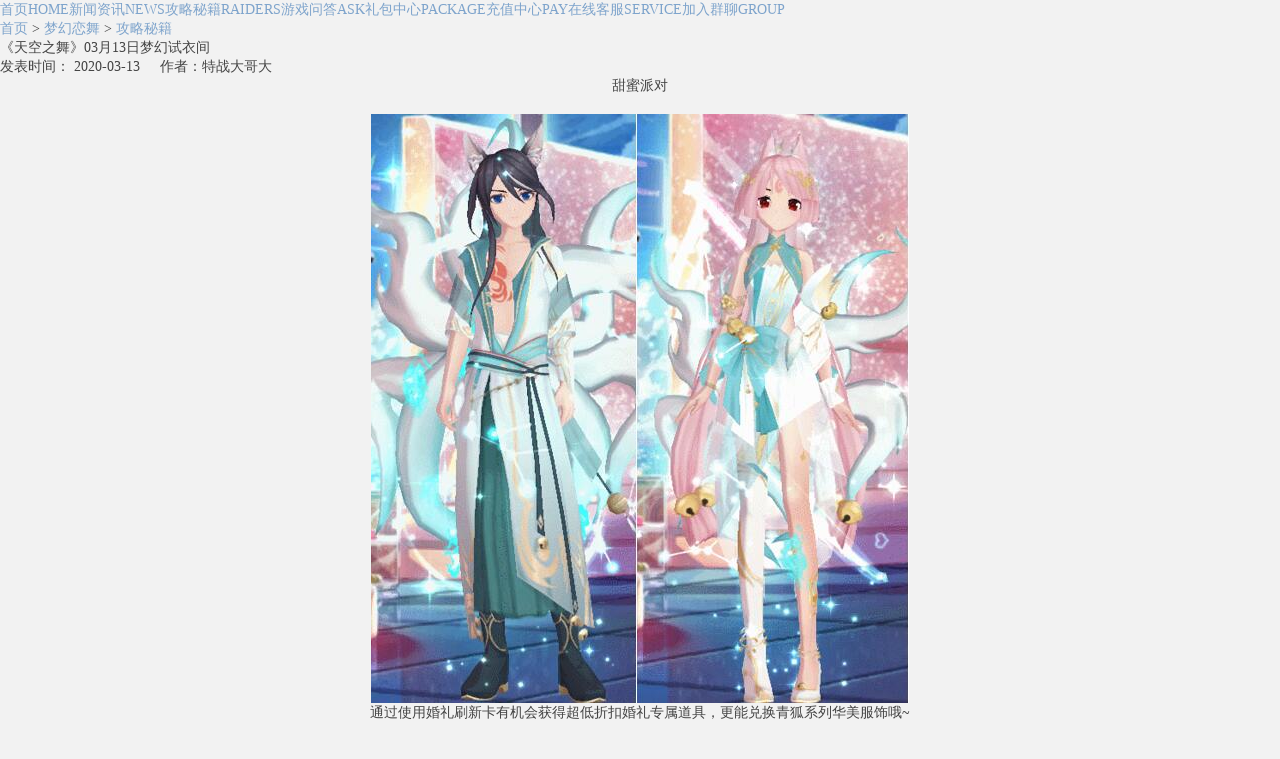

--- FILE ---
content_type: text/html
request_url: https://news.7k7k.com/content/20200313/932413.html
body_size: 3913
content:
<!doctype html>
<html>
<head>
<meta charset="utf-8">
<title>《天空之舞》03月13日梦幻试衣间_7k7k梦幻恋舞</title>
<meta name="description" content="" />
<meta name="keywords" content="试衣间 梦幻 天空" />
<meta property="og:type" content="image"/>
<meta property="og:image" content="//n.7k7kimg.cn/"/>
<link rel="stylesheet" type="text/css" href="//n.7k7kimg.cn/uploads/cdn/web_sq/css/base-d9013f0870.css">
<link rel="stylesheet" type="text/css" href="//www.7k7kjs.cn/zixun/etzx/pkt3d/v1/basic.css"/>
<script type="text/javascript" src="//www.7k7kjs.cn/js/lib/jquery/1.7.2/jquery-min.js"></script>
<script type="text/javascript" src="//www.7k7kjs.cn/zixun/etzx/pkt3d/v1/1024.js"></script>
<script type="text/javascript">document.domain = "7k7k.com";var htmltype='show';</script>
</head>

<body>
<div class="content_box_main">
<div class="content_box_left"></div>
<div class="content_box_right" >
   <div class="top1">
    <div class="top_nav">
    <a href="http://news.7k7k.com/mhlw2017/" target="_blank">首页<span>HOME</span></a><a href="http://news.7k7k.com/mhlw2017/news/" target="_blank">新闻资讯<span>NEWS</span></a><a href="http://news.7k7k.com/mhlw2017/gonglue/" target="_blank">攻略秘籍<span>RAIDERS</span></a><a href="http://news.7k7k.com/mhlw2017/ask/" target="_blank">游戏问答<span>ASK</span></a><a href="http://web.7k7k.com/code.php?gid=475" target="_blank">礼包中心<span>PACKAGE</span></a><a href="http://pay.web.7k7k.com/mhlw" target="_blank">充值中心<span>PAY</span></a><a href="http://web.7k7k.com/kf/" target="_blank">在线客服<span>SERVICE</span></a><a href="https://jq.qq.com/?_wv=1027&k=5JZC7VG" target="_blank">加入群聊<span>GROUP</span></a>
</div><!--梦幻恋舞2017 导航-->
    </div>
    <div class="content">
     <div class="location"><a href="//g.7k7k.com/" target="_blank">首页</a> <span>></span> <a href="//news.7k7k.com/mhlw2017/" target="_blank">梦幻恋舞</a> <span>></span> <a href="javascript:void(0);">攻略秘籍</a></div>
     <div class="con_l">
     <div class="box01">
     <div class="article">
       <p class="art_tit">《天空之舞》03月13日梦幻试衣间</p>
       <p class="art_sm">发表时间： 2020-03-13  &nbsp;&nbsp;&nbsp;    作者：特战大哥大</p>
          <p align="center"><strong>甜蜜派对</strong></p>
<p align="center">&nbsp;</p>
<p style="text-align: center;"><img src="//n.7k7kimg.cn/2020/0313/1584091220521.jpg" border="0" /></p>
<p align="center"><strong>通过使用婚礼刷新卡有机会获得超低折扣婚礼专属道具，更能兑换青狐系列华美服饰哦~</strong></p>
<p align="center">&nbsp;</p>
<p align="center"><strong>&nbsp;</strong></p>
<p align="center"><strong>爱的祝福礼</strong></p>
<p style="text-align: center;"><img src="//n.7k7kimg.cn/2020/0313/1584091237932.jpg" border="0" /></p>
<p align="center">&nbsp;</p>
<p align="center"><strong>浪漫情人节，快给心爱的TA</strong><strong>送上专属的礼物把，活动时间内赠送礼物获得豪气值即可免费领取丰厚奖励哦，快叫上小伙伴一起来参与吧</strong></p>
<p align="center">&nbsp;</p>
<p align="center"><strong>累计消费</strong></p>
<p align="center">&nbsp;</p>
<p style="text-align: center;"><img src="//n.7k7kimg.cn/2020/0313/1584091251359.jpg" border="0" /></p>
<p align="center"><strong>浪漫三月消费大返利啦，活动时间内，累计消费达到指定金额，即可领取永久华服哦（仅统计蓝钻消费哦）</strong></p>      <div class="tjlj">
            <div class="tit02"><div class="tit02_l"><span></span>相关推荐</div></div>
            <ul class="ul04 f_l">
                                              <li><a href="http://news.7k7k.com/content/20200313/932413.html" title="《天空之舞》03月13日梦幻试衣间" target="_blank">《天空之舞》03月13日梦幻试衣间</a><span class="time1">03.13</span></li>
                                                        <li><a href="http://news.7k7k.com/content/20200313/932412.html" title="《天空之舞》03月13日活动更新详情" target="_blank">《天空之舞》03月13日活动更新详情</a><span class="time1">03.13</span></li>
                        </ul><ul class="ul04 f_r">                                <li><a href="http://news.7k7k.com/content/20200312/932409.html" title="《天空之舞》03月13日版本更新公告" target="_blank">《天空之舞》03月13日版本更新公告</a><span class="time1">03.12</span></li>
                                                        <li><a href="http://news.7k7k.com/content/20200305/932350.html" title="《天空之舞》03月06日版本更新公告" target="_blank">《天空之舞》03月06日版本更新公告</a><span class="time1">03.05</span></li>
                                    </ul>
            </div>
          <p class="qtwz"><span class="f_l"><b>上一篇 :</b><a href="http://news.7k7k.com/content/20200313/932412.html" target="_blank">《天空之舞》03月13日活动更新详情</a></span><span class="f_r"><b>下一篇 :</b>没有了</span></p>
      
       </div>
       </div>

<div class="box01">
  <div class="tit01"><div class="tit01_l"><span></span>游戏评论</div></div>
  <div class="plbox  lazyload-part">
      <iframe name="comment" id="comment" frameborder="0" height="auto" marginwidth="0" marginheight="0" width='100%' scrolling="no" lz_src="//cy.pl.7k7k.com/channel.html?category=1388375242&id=932413&type=7&up=1&title=《天空之舞》03月13日梦幻试衣间"></iframe>
  </div>
</div>
    </div>
    <div class="con_r">
      <div class="rightbox1" style="height:440px;">
      <div class="tit01"><div class="tit01_l"><span></span>最多人玩</div></div>
    <div class="rightbox1_con">
    <ul class="ul02">
	      <li><a href="http://g.7k7k.com/tosqgw.php?gameid=283" target="_blank"><img src="//n.7k7kimg.cn/uploads/gameimg/202404/6c541.jpg" alt="" class="phimg"></a><div class="ph_txt"><p class="ph_tit"><a href="http://g.7k7k.com/tosqgw.php?gameid=283" target="_blank">炮炮战争</a></p><p><span>35917</span>人在玩</p><a href="http://g.7k7k.com/tosqgw.php?gameid=283" target="_blank" class="but01">开始</a></div></li>
	        <li><a href="http://g.7k7k.com/tosqgw.php?gameid=285" target="_blank"><img src="//n.7k7kimg.cn/uploads/gameimg/201703/104e7.jpg" alt="" class="phimg"></a><div class="ph_txt"><p class="ph_tit"><a href="http://g.7k7k.com/tosqgw.php?gameid=285" target="_blank">皮卡堂</a></p><p><span>29253</span>人在玩</p><a href="http://g.7k7k.com/tosqgw.php?gameid=285" target="_blank" class="but01">开始</a></div></li>
	        <li><a href="http://g.7k7k.com/tosqgw.php?gameid=569" target="_blank"><img src="//n.7k7kimg.cn/uploads/gameimg/201704/0c7c9.jpg" alt="" class="phimg"></a><div class="ph_txt"><p class="ph_tit"><a href="http://g.7k7k.com/tosqgw.php?gameid=569" target="_blank">迷你世界</a></p><p><span>14464</span>人在玩</p><a href="http://g.7k7k.com/tosqgw.php?gameid=569" target="_blank" class="but01">开始</a></div></li>
	        <li><a href="http://g.7k7k.com/tosqgw.php?gameid=273" target="_blank"><img src="//n.7k7kimg.cn/uploads/gameimg/201703/1eab5.jpg" alt="" class="phimg"></a><div class="ph_txt"><p class="ph_tit"><a href="http://g.7k7k.com/tosqgw.php?gameid=273" target="_blank">全民坦克大战</a></p><p><span>13108</span>人在玩</p><a href="http://g.7k7k.com/tosqgw.php?gameid=273" target="_blank" class="but01">开始</a></div></li>
	        <li><a href="http://g.7k7k.com/tosqgw.php?gameid=470" target="_blank"><img src="//n.7k7kimg.cn/uploads/gameimg/201707/4e257.gif" alt="" class="phimg"></a><div class="ph_txt"><p class="ph_tit"><a href="http://g.7k7k.com/tosqgw.php?gameid=470" target="_blank">完美漂移</a></p><p><span>13064</span>人在玩</p><a href="http://g.7k7k.com/tosqgw.php?gameid=470" target="_blank" class="but01">开始</a></div></li>
	        <li><a href="http://g.7k7k.com/tosqgw.php?gameid=430" target="_blank"><img src="//n.7k7kimg.cn/uploads/gameimg/201703/ec43a.jpg" alt="" class="phimg"></a><div class="ph_txt"><p class="ph_tit"><a href="http://g.7k7k.com/tosqgw.php?gameid=430" target="_blank">特战英雄</a></p><p><span>11550</span>人在玩</p><a href="http://g.7k7k.com/tosqgw.php?gameid=430" target="_blank" class="but01">开始</a></div></li>
	      </ul>
    </div><!--【资讯频道】 最多人玩-->
    </div>
    <div class="rightbox1" style="height:395px;">
      <div class="tit01"><div class="tit01_l"><span></span>游戏问答</div></div>
<div class="rightbox1_con">
<ul class="ul01">
      <li><a title="天空之舞黄金探险队怎么获得" href="http://news.7k7k.com/content/20180709/923145.html" target="_blank"></a></li>
        <li><a title="天空之舞潘帕斯雄鹰怎么获得" href="http://news.7k7k.com/content/20180709/923142.html" target="_blank"></a></li>
        <li><a title="天空之舞魔法假日礼盒怎么获得" href="http://news.7k7k.com/content/20180705/922951.html" target="_blank"></a></li>
        <li><a title="天空之舞梦恋之蝶怎么获得" href="http://news.7k7k.com/content/20180703/922807.html" target="_blank"></a></li>
        <li><a title="天空之舞苍恋丛花获得方法" href="http://news.7k7k.com/content/20180703/922805.html" target="_blank"></a></li>
        <li><a title="天空之舞凡尘清心怎么获得" href="http://news.7k7k.com/content/20180703/922804.html" target="_blank"></a></li>
        <li><a title="天空之舞心跳回忆怎么获得" href="http://news.7k7k.com/content/20180626/922446.html" target="_blank"></a></li>
        <li><a title="天空之舞迦霖黛衣怎么获得" href="http://news.7k7k.com/content/20180625/922404.html" target="_blank"></a></li>
        <li><a title="天空之舞粉色花蕊鞋怎么获得" href="http://news.7k7k.com/content/20180625/922403.html" target="_blank"></a></li>
        <li><a title="天空之舞粉色花蕊裙怎么获得" href="http://news.7k7k.com/content/20180625/922402.html" target="_blank"></a></li>
    </ul>
</div>
    </div>
    </div>
   </div>

<!--页尾-->
<div class="foot" id="foot">
    <p><a target="_blank" href="http://www.7k7k.com/">小游戏</a> | <a target="_blank" href="http://web.7k7k.com/">网页游戏</a> | <a target="_blank" href="http://shouji.7k7k.com/">手机游戏</a> | <a target="_blank" href="http://g.7k7k.com/">休闲竞技</a> | <a target="_blank" href="http://web.7k7k.com/kf/">客服中心</a> | <a target="_blank" href="http://web.7k7k.com/jiazhang/">家长监护工程</a> | Copyright © 7k7k游戏</p>
    <p>ICP证京B2-20214450号 <a rel="nofollow" target="_blank" href="http://beian.miit.gov.cn/">京ICP备2021024993号-2</a> <a rel="nofollow" href="http://sq.ccm.gov.cn/ccnt/sczr/service/business/emark/toDetail/7D780FC3F7B6EA77E053010A14ACD91E" class="wen">京网文[2018]11363-1047号</a> 京公网安备11010802021337</p>
    <p>版权声明：本文系7K7K独家稿件，版权为7K7K所有。欢迎转载，请务必注明出处（7K7K）及作者，否则必将追究法律责任</p>
    <p>7k7k小游戏温馨提示：适度游戏娱乐，沉迷游戏伤身，合理安排时间，享受快乐生活……</p>
</div>
</div>
</div>
<script src="//n.7k7kimg.cn/uploads/cdn/api/js/hwSlider.min.js" type="text/javascript" charset="utf-8"></script>
<script type="text/javascript" src="//n.7k7kimg.cn/uploads/cdn/api/loginPlus/js/logFn_dm.min210906.js?v0.2.91729594797"></script>
<script src="//n.7k7kimg.cn/uploads/cdn/web_sq/js/sitebar-d2ce648fc7.js" type="text/javascript" charset="utf-8"></script>
<script type="text/javascript" src="//www.7k7kjs.cn/zixun/public/shequ/conf.js"></script>
<script type="text/javascript" src="//www.7k7kjs.cn/zixun/etzx/pkt3d/v1/foot.js"></script>
<script type="text/javascript" src="//www.7k7kjs.cn/zixun/etzx/tzyx/news/collection.js"></script>
<script type="text/javascript" src="//www.7k7kjs.cn/js/news/public/lazy-data-min.js"></script>
<script type="text/javascript">$(".lazyload-part").lazyload({threshold: 100});</script>
<div style="display: none;">
<script type="text/javascript">var cnzz_protocol = (("https:" == document.location.protocol) ? " https://" : " http://");document.write(unescape("%3Cspan id='cnzz_stat_icon_1264350744'%3E%3C/span%3E%3Cscript src='" + cnzz_protocol + "w.cnzz.com/c.php%3Fid%3D1264350744' type='text/javascript'%3E%3C/script%3E"));</script>
</div>
<!--<div rel="tongji-main" style="display:none;"><script type="text/javascript">(function(){var cnzz_s_tag = document.createElement('script');cnzz_s_tag.type = 'text/javascript'; cnzz_s_tag.async = true;cnzz_s_tag.charset = 'utf-8';cnzz_s_tag.src = ('https:' == document.location.protocol ? 'https://' : 'http://') + 'w.cnzz.com/c.php?id=30008588&async=1';var root_s = document.getElementsByTagName('script')[0];root_s.parentNode.insertBefore(cnzz_s_tag, root_s);})();</script></div>-->
<div rel="tongji-main" style="display:none;"><script>var _hmt = _hmt || [];(function() {var hm = document.createElement("script");hm.src = "https://hm.baidu.com/hm.js?4f1beaf39805550dd06b5cac412cd19b";var s = document.getElementsByTagName("script")[0];s.parentNode.insertBefore(hm, s);})();</script></div>
<!--<div rel="tongji" style="display:none;"><script type="text/javascript">(function(){var cnzz_s_tag = document.createElement('script');cnzz_s_tag.type = 'text/javascript'; cnzz_s_tag.async = true;cnzz_s_tag.charset = 'utf-8';cnzz_s_tag.src = ('https:' == document.location.protocol ? 'https://' : 'http://') + 'w.cnzz.com/c.php?id=30041418&async=1';var root_s = document.getElementsByTagName('script')[0];root_s.parentNode.insertBefore(cnzz_s_tag, root_s);})();</script></div>-->
<!--通用-统计-->
</body>
</html>

--- FILE ---
content_type: text/css
request_url: https://n.7k7kimg.cn/uploads/cdn/web_sq/css/base-d9013f0870.css
body_size: 7258
content:
body{background:#f2f2f2}.p_allgame{background:#f2f2f2}.navgation{padding-left:20px;height:52px;line-height:52px;font-size:14px;color:#999}.navgation a{display:block;float:left;height:52px;line-height:52px;font-size:14px;color:#999}.navgation span{display:block;float:left;width:15px;height:52px;background:url(../img/i_arrow.png) no-repeat center center}.p_allgame .Cp_container{background:#f2f2f2}.p_allgame .Cp_container .allgame{margin-left:20px;background:#fff}.p_allgame .Cp_container .ct_tit{width:1110px;height:110px;line-height:50px;margin-left:20px;padding-top:20px}.p_allgame .Cp_container .ct_tit td{font-size:18px;color:#333}.p_allgame .Cp_container .allgame .ag_list{width:1120px;margin-left:20px;margin-bottom:20px}.p_allgame .Cp_container .allgame .ag_list li{width:224px}.p_allgame .Cp_container .allgame .ct_tit ul{display:block;float:left;margin-left:0}.p_allgame .footer{background:#fff;width:100%;padding:40px 0;margin-top:40px}.pages{width:510px;height:36px;padding:50px 0 50px 335px}.pageDown,.pageUp,.pageend,.pages li,.pagestart{display:block;float:left;font-size:18px;color:#999;width:auto;height:36px;line-height:36px;padding:0 15px;border:1px solid #e2e2e2;margin-right:10px;cursor:pointer}.pages div{display:block;float:left;font-size:18px;color:#999;width:auto;height:36px;line-height:36px;padding:0 15px;margin-right:10px;cursor:pointer}.pages li.on{display:block;float:left;font-size:18px;color:#fff;width:auto;height:36px;line-height:36px;padding:0 15px;background:#f36708;border:1px solid #e2e2e2}.pages li:hover{display:block;float:left;font-size:18px;color:#f36708;width:auto;height:36px;line-height:36px;padding:0 15px;border:1px solid #f36708}.pages li.on:hover{color:#999}.p_bigareas{min-width:1142px}.p_bigareas .pb_top{height:880px;background:url(../img/ban_bg.jpg) no-repeat right top #0b1225;padding:20px 10px 0 20px}.p_bigareas .pb_top .pt_window{width:100%;height:650px;background:#8b8b8b;overflow:hidden}.p_bigareas .pb_top .pt_img{width:100%;height:100px;overflow:hidden;padding:10px 0;display:none}.p_bigareas .pb_top .pt_img li{float:left;width:220px;height:100px}.p_bigareas .pb_top .pt_img li+li{margin-left:10px}.p_bigareas .pb_top .pt_nav{width:100%;height:78px;background:#262a34;border-bottom:4px solid #f36708;overflow:hidden;margin-top:10px}.p_bigareas .pb_top .pt_nav ul{padding:0 20px}.p_bigareas .pb_top .pt_nav li{display:block;float:left;padding:20px 20px 20px 29px}.p_bigareas .pb_top .pt_nav li em,.p_bigareas .pb_top .pt_nav li i{display:block;text-align:center}.p_bigareas .pb_top .pt_nav li em{font-size:18px;color:#fff}.p_bigareas .pb_top .pt_nav li a:hover em{font-size:18px;color:#f36708}.p_bigareas .pb_top .pt_nav li i{font-style:normal;font-size:12px;color:#7b7b7b}.p_bigareas .pb_top .pt_nav li a:hover i{font-size:12px;color:#ababab}.p_bigareas .pb_mid{height:890px;padding:10px 10px 10px 20px;background:#f2f2f2}.p_bigareas .pb_mid .pm_l{float:left;width:450px}.p_bigareas .pb_mid .pm_m{float:left;width:450px;margin-left:10px}.p_bigareas .pb_mid .pm_r{float:right;width:220px}.p_bigareas .pb_mid .pm_b_pic{height:140px;padding:10px 0}.p_bigareas .pb_mid .pm_b_pic a{display:block;width:220px;height:140px}.p_bigareas .pb_mid .pm_b_pic .pp_l{float:left}.p_bigareas .pb_mid .pm_b_pic .pp_r{float:right}.p_bigareas .pb_mid .mod_tit{display:block;height:20px;line-height:100%;font-size:18px;color:#333;font-weight:500;padding:15px 20px;text-indent:1em;background:url(../img/i_line.jpg) no-repeat 20px center}.p_bigareas .pb_mid .bg_white{background:#fff}.p_bigareas .pb_mid .pm_fbgl ul{display:block;padding:0 20px 10px 20px}.p_bigareas .pb_mid .pm_fbgl li{display:block;font-size:14px;height:34px;line-height:34px;overflow:hidden}.p_bigareas .pb_mid .pm_fbgl li.li_top{display:block;font-size:14px;height:90px;padding-bottom:15px;border-bottom:1px solid #e8e8e8;margin-bottom:2px}.p_bigareas .pb_mid .pm_fbgl .li_top .lt_pic{display:block;float:left}.p_bigareas .pb_mid .pm_fbgl .li_top .lt_info{display:block;float:left;width:235px;margin-left:15px}.p_bigareas .pb_mid .pm_fbgl .li_top_news .lt_info{display:block;width:100%;margin-left:0}.p_bigareas .pb_mid .pm_fbgl .li_top_news .lt_info a{text-align:center}.p_bigareas .pb_mid .pm_fbgl .li_top .lt_info a{display:block;font-size:16px;color:#f36708;line-height:100%;padding-bottom:8px}.p_bigareas .pb_mid .pm_fbgl .li_top .lt_info p{display:block;font-size:14px;color:#999;line-height:22px;text-align:justify}.p_bigareas .pb_mid .pm_fbgl li .nl_tim,.p_bigareas .pb_mid .pm_fbgl li .nl_tit{display:block}.p_bigareas .pb_mid .pm_fbgl li .nl_tit{float:left;font-size:14px;color:#666;line-height:35px}.p_bigareas .pb_mid .pm_fbgl li .nl_tit:hover{float:left;font-size:14px;color:#f36708;line-height:35px}.p_bigareas .pb_mid .pm_fbgl li .nl_tim{float:right;font-size:14px;color:#b9b9b9;line-height:35px}.p_bigareas .pb_mid .rank{width:200px;height:420px;overflow:hidden;padding:15px 10px 5px 10px;background:#fff;margin-bottom:10px}.p_bigareas .pb_mid .rank h3{display:block;width:190px;height:30px;line-height:100%;font-size:18px;color:#333;font-weight:500;text-indent:1em;margin:0 auto;background:url(../img/i_line.jpg) no-repeat left 2px}.p_bigareas .pb_mid .rank ul{display:block}.p_bigareas .pb_mid .rank li{width:190px;height:50px;margin:10px auto}.p_bigareas .pb_mid .rank li+li{margin:15px auto 10px auto}.p_bigareas .pb_mid .rank li img{display:block;width:50px;height:50px;float:left}.p_bigareas .pb_mid .rank li .rank_info{display:block;width:85px;height:50px;float:left;margin-left:10px}.p_bigareas .pb_mid .rank li .rank_info p{display:block;font-size:14px;line-height:25px;color:#333}.p_bigareas .pb_mid .rank li a:hover p{color:#f36708}.p_bigareas .pb_mid .rank li .rank_info span{display:block;font-size:12px;line-height:25px;color:#bcbcbc}.p_bigareas .pb_mid .rank li .rank_info span i{font-style:normal;color:#f36708}.p_bigareas .pb_mid .rank li .btn{display:block;width:43px;height:20px;font-size:14px;line-height:20px;color:#fff;text-align:center;margin-top:15px;background:url(../img/i_start.png) no-repeat;float:right}.p_bigareas .pb_mid .rank li .btn:hover{opacity:.8}.p_bigareas .pb_mid .pm_ad a{display:block}.p_bigareas .pb_mid .pm_ad .pa_mart10{margin-top:10px}.pb_vid{padding:0 0 10px 20px;background:#f2f2f2}.pb_vid .bg_white{background:#fff}.pb_vid .mod_tit{display:block;height:20px;line-height:100%;font-size:18px;color:#333;font-weight:500;padding:15px 20px;text-indent:1em;background:url(../img/i_line.jpg) no-repeat 20px center}.pb_vid ul{display:block;padding:0 0 10px 10px}.pb_vid ul li{float:left;display:block;width:210px;height:180px;margin-left:14px;padding-bottom:10px}.pb_vid li .pv_pic{position:relative;display:block;width:210px;height:120px}.pb_vid li .pv_pic span{position:absolute;left:0;bottom:0;display:block;width:200px;height:24px;padding-right:10px;font-size:12px;text-align:right;line-height:24px;color:#c6c6c6;background:url(../img/rep_png.png) repeat}.pb_vid li p{font-size:14px;color:#666;line-height:24px;text-align:justify;padding-top:5px}.pb_gone ul li{height:155px}.pb_gone ul li .pg_pic{display:block;border:3px solid #e6e6e6}.pb_gone ul li p{font-size:14px;color:#666;line-height:35px;text-align:center;padding-top:0}.pb_gone .pg_tabs{float:right;width:700px;height:20px}.pb_gone .pg_tabs a{display:block;float:right;padding-left:30px;font-size:14px;line-height:20px;color:#333}.pb_gone .pg_tabs a.cur,.pb_gone .pg_tabs a:hover{display:block;padding-left:30px;font-size:14px;line-height:20px;color:#f36708}.p_cwgz .Cp_container{background:0 0}.p_cwgz .Cp_container .cwgz{padding-left:20px}.p_cwgz .Cp_container .cwgz .t_ban{display:block;padding-top:20px}.p_cwgz .cwgz .cf_tit{width:100%;height:24px;line-height:24px;font-size:18px;color:#333;text-indent:1em;padding:20px 0 15px 0;background:url(../img/i_line.jpg) no-repeat left 23px}.p_cwgz .cwgz .cw_f1 .cf_con li{display:block;width:220px;height:115px;float:left}.p_cwgz .cwgz .cw_f1 .cf_con li+li{margin-left:10px}.p_cwgz .cwgz .cw_f1 .cf_con li p{font-size:18px;color:#333;padding-top:80px;line-height:100%;text-align:center}.cjtq_1{background:url(../images/gzhy/fn_1.jpg) no-repeat center 15px #fff}.cjtq_2{background:url(../images/gzhy/fn_2.jpg) no-repeat center 15px #fff}.cjtq_3{background:url(../images/gzhy/fn_3.jpg) no-repeat center 15px #fff}.cjtq_4{background:url(../images/gzhy/fn_4.jpg) no-repeat center 15px #fff}.cjtq_5{background:url(../images/gzhy/fn_5.jpg) no-repeat center 15px #fff}.p_cwgz .cwgz .cw_f2 li{display:block;width:220px;height:226px;float:left;background:#fff}.p_cwgz .cwgz .cw_f2 li+li{margin-left:10px}.p_cwgz .cwgz .cw_f2 .cf2_img{position:relative}.p_cwgz .cwgz .cw_f2 .cf2_img p{position:absolute;left:0;bottom:0;width:98px;height:29px;line-height:29px;font-size:12px;color:#333;padding-left:5px;background:url(../images/gzhy/i_yellow.png) no-repeat}.p_cwgz .cwgz .cw_f2 .cf2_img p span{line-height:29px;font-size:18px;color:#333}.p_cwgz .cwgz .cw_f2 .cf2_info{padding:10px;height:46px}.p_cwgz .cwgz .cw_f2 .cf2_info p{font-size:18px;color:#333;padding-top:3px;padding-bottom:10px;line-height:100%;float:left}.p_cwgz .cwgz .cw_f2 .cf2_info a{display:block;width:72px;height:24px;font-size:14px;color:#fff;line-height:24px;float:right;text-align:center;background:#f36708;border-radius:2px}.p_cwgz .cwgz .cw_f2 .cf2_info a:hover{display:block;width:72px;height:24px;font-size:14px;color:#fff;line-height:24px;float:right;text-align:center;background:#e44c09;border-radius:2px}.p_cwgz .cwgz .cw_f2 .cf2_info span{display:block;width:100%;font-size:14px;color:#999;line-height:100%;float:left}.p_cwgz .cwgz .cw_f3 li{display:block;width:220px;height:288px;float:left;background:#fff}.p_cwgz .cwgz .cw_f3 li+li{margin-left:10px}.p_cwgz .cwgz .cw_f3 .cf3_img{position:relative}.p_cwgz .cwgz .cw_f3 .cf3_img p{position:absolute;left:0;bottom:0;width:98px;height:29px;line-height:29px;font-size:12px;color:#fff;padding-left:10px;background:url(../images/gzhy/i_red.png) no-repeat}.p_cwgz .cwgz .cw_f3 .cf3_img p span{line-height:29px;font-size:18px;color:#fff}.p_cwgz .cwgz .cw_f3 .cf3_info{padding:10px;height:108px}.p_cwgz .cwgz .cw_f3 .cf3_info p{font-size:18px;color:#333;padding-top:3px;padding-bottom:10px;line-height:100%;float:left}.p_cwgz .cwgz .cw_f3 .cf3_info a{display:block;width:72px;height:24px;font-size:14px;color:#fff;line-height:24px;float:right;text-align:center;background:#f36708;border-radius:2px}.p_cwgz .cwgz .cw_f3 .cf3_info a:hover{display:block;width:72px;height:24px;font-size:14px;color:#fff;line-height:24px;float:right;text-align:center;background:#e44c09;border-radius:2px}.p_cwgz .cwgz .cw_f3 .cf3_info span{display:block;width:100%;height:54px;font-size:14px;color:#999;line-height:18px;float:left}.p_cwgz .cwgz .cw_f3 .cf3_info .b_info p{font-size:14px;color:#333}.p_cwgz .cwgz .cw_f3 .cf3_info .b_info p em{font-size:14px;color:#f36708;font-weight:500}.p_cwgz .cwgz .cw_f4{padding-bottom:40px}.p_cwgz .cwgz .cw_f4 .cj_pan{float:left}.p_cwgz .cwgz .cw_f4 .cj_list{float:left;margin-left:10px;overflow:hidden}.p_cwgz .cwgz .cw_f4 .cj_list ul{display:block;padding:15px 24px;background:#fff;border:1px solid #e3e3e3}.p_cwgz .cwgz .cw_f4 .cj_list li{font-size:14px;color:#333;line-height:36px}.p_cwgz .t_ban .tb_l{width:910px;height:310px;float:left}.p_cwgz .t_ban .tb_r{width:220px;height:310px;float:left;margin-left:10px;background:#fff}.p_cwgz .t_ban .tb_r .fn_log,.p_cwgz .t_ban .tb_r .fn_ser{padding:15px}.p_cwgz .t_ban .lp_tit{width:100%;height:24px;line-height:24px;font-size:18px;color:#333;text-indent:1em;padding:0 0 15px 0;background:url(../img/i_line.jpg) no-repeat left 3px}.p_cwgz .t_ban .logPad .log_in{width:100%;height:35px;_zoom:1;background:0 0;border:1px solid #e3e3e3;border-radius:3px;margin-bottom:10px}.p_cwgz .t_ban .logPad .log_in span{display:block;width:35px;height:35px;float:left}.p_cwgz .t_ban .logPad .name span{display:block;width:35px;height:35px;_zoom:1;background:url(../img/name.png?v=2016119105120) no-repeat center center}.p_cwgz .t_ban .logPad .pass span{display:block;width:35px;height:35px;_zoom:1;background:url(../img/pass.png?v=2016119105120) no-repeat center center}.p_cwgz .t_ban .logPad .log_in span{display:block;width:35px;height:35px}.p_cwgz .t_ban .logPad .log_in input{width:145px;height:25px;margin-top:5px;line-height:25px;font-size:14px;color:#666;border:none;outline:0;background:0 0}.p_cwgz .t_ban .logPad .rem{width:100%;height:20px;text-align:left}.p_cwgz .t_ban .logPad .rem input{width:18px;height:18px;margin:1px 8px 1px 1px;float:left}.p_cwgz .t_ban .logPad .rem span{font-size:14px;color:#999;float:left;line-height:20px}.p_cwgz .t_ban .logPad .rem a{font-size:14px;color:#999;float:right;line-height:20px}.p_cwgz .t_ban .logPad .log_btns{padding-top:10px}.p_cwgz .t_ban .logPad .log_btns a{display:block;width:100%;height:30px;line-height:30px;text-align:center;font-size:16px;color:#666;background:0 0;border:1px solid #e3e3e3;border-radius:3px;margin-bottom:10px}.p_cwgz .t_ban .logPad .log_btns a:hover{color:#5b8efb}.p_cwgz .t_ban .logPad .log_btns .btn_log:hover{color:#f0f0f0}.p_cwgz .t_ban .logPad .log_btns .btn_log{_zoom:1;background:#f36708;color:#fff}.p_cwgz .t_ban .fn_ser .sp_info{margin-top:15px;padding-top:10px;border-top:1px solid #e3e3e3}.p_cwgz .t_ban .fn_ser .sp_info .si_str{font-size:12px;color:#666;line-height:200%}.p_cwgz .t_ban .fn_ser .sp_info .si_str span{font-size:12px;color:#f36708}.p_cwgz .t_ban .fn_ser .sp_info .si_str a{font-size:12px;color:#999}.p_cwgz .t_ban .fn_ser .sp_info .sp_status{font-size:14px;color:#666;padding-top:10px;font-weight:700}.p_cwgz .t_ban .fn_ser .sp_info .si_see{font-size:14px;color:#f36708;padding-top:10px;font-weight:700}.p_cwgz .t_ban .fn_ser .sp_info .si_qq{font-size:14px;color:#666;line-height:200%}.p_cwgz .t_ban .fn_ser .sp_info .kt_btn{display:block;height:45px;font-size:18px;color:#fff;line-height:45px;text-align:center;background:#f36708;border-radius:4px;margin-top:10px}.p_cwgz .t_ban .fn_ser .novip .sta_vip{font-size:14px;color:#666;padding-bottom:10px;font-weight:700}.p_cwgz .t_ban .fn_ser .novip .sta_days{font-size:14px;color:#666;padding-bottom:10px}.p_cwgz .t_ban .fn_ser td a{font-size:14px;color:#f36708}.p_cwgz .cwgz .cf_tit .randShow{display:block;float:right;text-align:right;font-size:14px;font-weight:500;color:#333;padding-right:20px;line-height:100%;padding-top:10px;background:url(../img/i_arrow.png) no-repeat 62px 14px;*margin-top:-20px;_margin-top:-20px}#cwgz_vtype .v_gzhy{float:right;display:block;width:20px;height:22px;line-height:22px;background:url(../img/vip_gzhy.png) no-repeat 50% 50%}#cwgz_vtype .v_year{float:right;display:block;width:20px;height:22px;line-height:22px;background:url(../img/vip_year.png) no-repeat 50% 50%}#cwgz_vtype .v_gzhy.noservice{float:right;display:block;width:20px;height:22px;line-height:22px;background:url(../img/vip_gzhy0.png) no-repeat 50% 50%}#cwgz_vtype .v_year.noservice{float:right;display:block;width:20px;height:22px;line-height:22px;background:url(../img/vip_year0.png) no-repeat 50% 50%}#cwgz_vtype i.noservice{-webkit-filter:grayscale(100%);-moz-filter:grayscale(100%);-ms-filter:grayscale(100%);-o-filter:grayscale(100%);filter:grayscale(100%);filter:gray}.noservice{-webkit-filter:grayscale(100%);-moz-filter:grayscale(100%);-ms-filter:grayscale(100%);-o-filter:grayscale(100%);filter:grayscale(100%);filter:gray}#user_namer{display:block;width:64px;overflow:hidden;float:left;cursor:pointer}#cwgz_vtype i a{display:block;position:relative;width:100%;height:100%}.Cp_container .Cp_banner{height:494px;padding-top:20px;padding-left:20px;background:url(../img/ban_bg.jpg) no-repeat right top #0b1225}.Cp_sidebar_ctrl{position:absolute;width:20px;height:494px;left:180px;top:0;z-index:999}.Cp_sidebar_ctrl a{display:block;width:13px;height:110px;margin-top:330px;float:left;background:url(../img/box_bar_n.png) no-repeat left center}.Cp_sidebar_ctrl a.open{display:block;width:13px;height:110px;margin-top:330px;float:left;background:url(../img/box_bar.png) no-repeat left center}.Cp_container .Cp_banner .topic{width:910px;height:494px;overflow:hidden;float:left}.Cp_container .Cp_banner .topic .fla{width:910px;height:325px}.Cp_container .Cp_banner .topic .fla .flash{width:680px;height:325px;float:left}.Cp_container .Cp_banner .topic .fla .fla_pic{width:220px;height:325px;float:right;overflow:hidden}.Cp_container .Cp_banner .topic .fla_bot{width:910px;height:140px;margin-top:10px}.Cp_container .Cp_banner .topic .fla_bot li{width:220px;height:140px;float:left;overflow:hidden}.Cp_container .Cp_banner .topic .fla_bot li+li{margin-left:10px}.Cp_container .Cp_banner .rank{width:200px;height:455px;overflow:hidden;float:left;padding:15px 10px 5px 10px;margin-left:10px;background:#262a34}.Cp_container .Cp_banner .rank h3{display:block;width:190px;height:30px;line-height:100%;font-size:18px;color:#fff;font-weight:500;text-indent:1em;margin:0 auto;background:url(../img/i_line.jpg) no-repeat left 2px}.Cp_container .Cp_banner .rank ul{display:block}.Cp_container .Cp_banner .rank li{width:190px;height:50px;margin:10px auto}.Cp_container .Cp_banner .rank li+li{margin:20px auto 10px auto}.Cp_container .Cp_banner .rank li img{display:block;width:50px;height:50px;float:left}.Cp_container .Cp_banner .rank li .rank_info{display:block;width:85px;height:50px;float:left;margin-left:10px}.Cp_container .Cp_banner .rank li .rank_info p{display:block;font-size:14px;line-height:25px;color:#fff}.Cp_container .Cp_banner .rank li a:hover p{color:#f36708}.Cp_container .Cp_banner .rank li .rank_info span{display:block;font-size:12px;line-height:25px;color:#bcbcbc}.Cp_container .Cp_banner .rank li .rank_info span i{font-style:normal;color:#f36708}.Cp_container .Cp_banner .rank li .btn{display:block;width:43px;height:20px;font-size:14px;line-height:20px;color:#fff;text-align:center;margin-top:15px;background:url(../img/i_start.png) no-repeat;float:right}.Cp_container .Cp_banner .rank li .btn:hover{opacity:.8}.Cp_container .newgame{width:100%;height:410px;background:#f2f2f2}.Cp_container .ct_tit{width:1140px;height:50px;line-height:50px;margin-left:20px;padding-top:20px}.Cp_container .ct_tit h3{display:block;float:left;font-size:20px;font-weight:700;color:#333;text-indent:2em}.Cp_container .ct_tit a{display:block;float:right;text-align:right;font-size:14px;font-weight:500;color:#333;padding-right:10px;line-height:100%;padding-top:22px;background:url(../img/i_arrow.png) no-repeat right 25px}.Cp_container .newgame .ct_tit h3{background:url(../img/i_newgame.png) no-repeat left center}.Cp_container .allgame .ct_tit h3{background:url(../img/i_allgame.png) no-repeat left center}.Cp_container .game_tv .ct_tit h3{background:url(../img/i_tv.png) no-repeat left center}.Cp_container .newgame ul{display:block;width:1140px;min-width:912px;height:315px;margin-left:20px}.Cp_container .newgame ul li{display:block;width:220px;height:315px;float:left;overflow:hidden}.Cp_container .newgame ul li+li{display:block;width:220px;height:315px;margin-left:10px}.Cp_container .newgame li .ng_img{display:block;width:220px;height:280px;position:relative;overflow:hidden}.Cp_container .newgame li .ng_img .ng_tit{display:block;width:200px;height:36px;padding:0 10px;position:absolute;left:0;bottom:0;background:url(../img/rep_png.png) repeat}.Cp_container .newgame li .ng_img .ng_tit a{display:block;font-size:14px;color:#fff;line-height:36px;float:left}.Cp_container .newgame li .ng_img .ng_tit span{display:block;font-size:16px;color:#f36708;line-height:36px;float:right}.Cp_container .newgame li .ng_img .ng_link{display:block;width:220px;height:64px;position:absolute;left:0;bottom:-65px;background:url(../img/rep_png.png) repeat}.Cp_container .newgame li .ng_img .ng_link .nl_link{padding:15px 10px 10px 10px}.Cp_container .newgame li .ng_img .ng_link .nl_link a{display:block;width:99px;text-align:center;float:left;font-size:16px;color:#fff;line-height:100%}.Cp_container .newgame li .ng_img .ng_link .nl_link a:hover{color:#f36708}.Cp_container .newgame li .ng_img .ng_link .nl_link a+a{border-left:1px solid #666}.Cp_container .newgame li .ng_img .ng_link p{display:block;text-align:center;font-size:14px;color:#b7b7b7;line-height:200%;*line-height:100%;_line-height:100%}.Cp_container .newgame li .newgame_tit{display:block;width:100%;height:35px;line-height:35px;text-align:center;font-size:16px;color:#333}.Cp_container .newgame li .ng_img a:hover,.Cp_container .newgame li a:hover{color:#f36708}.Cp_container .allgame .ct_tit{border-bottom:1px solid #e3e3e3}.Cp_container .allgame .ct_tit ul{display:block;float:left;margin-left:300px}.Cp_container .allgame .ct_tit ul li{display:block;float:left;padding:10px 20px;line-height:100%;font-size:16px;color:#666;cursor:pointer;-webkit-user-select:none}.Cp_container .allgame .ct_tit ul li.cur{display:block;float:left;padding:10px 20px;line-height:100%;font-size:16px;color:#fff;background:#f36708;border-radius:3px}.Cp_container .allgame .ag_list{width:1140px;margin-left:20px;margin-bottom:20px}.Cp_container .allgame .ag_list li{display:block;width:228px;height:80px;float:left;margin:15px 0}.Cp_container .allgame .ag_list li img{display:block;float:left}.Cp_container .allgame .ag_list li .al_info{display:block;width:120px;padding:10px 0;margin-left:15px;float:left}.Cp_container .allgame .ag_list li .al_info p{display:block;line-height:30px;font-size:16px;color:#333}.Cp_container .allgame .ag_list li a:hover p{color:#f36708}.Cp_container .allgame .ag_list li .al_info span{display:block;line-height:30px;font-size:14px;color:#bcbcbc}.Cp_container .allgame .ag_list li .al_info span i{font-style:normal;color:#f36708}.game_tv{width:100%;height:510px;background:#f2f2f2}.game_tv ul{width:1150px;margin-left:10px}.game_tv ul li{display:block;width:220px;height:180px;margin-top:10px;margin-left:10px;float:left}.game_tv ul li a{display:block;width:100%;height:126px;position:relative}.game_tv ul li a .photo{position:absolute;right:0;bottom:0}.game_tv ul li .tv_info{width:200px;padding:5px 10px;height:45px;background:#fff}.game_tv ul li .tv_info p{float:left;font-size:14px;line-height:26px;color:#666;width:110px;height:26px;overflow:hidden;cursor:pointer}.game_tv ul li .tv_info .gname{display:block;float:right;width:85px;height:26px;text-align:right;overflow:hidden;font-size:14px;line-height:26px;color:#f60;cursor:pointer}.game_tv ul li .tv_info .rname{display:block;float:left;width:100%;height:14px;overflow:hidden;font-size:12px;line-height:14px;color:#c4c2c2;cursor:pointer}.game_tv ul li .tv_info .view{display:block;float:right;font-size:12px;line-height:14px;color:#c4c2c2;padding-left:18px;background:url(../img/i_view.png) no-repeat left center}.footer{background:#fff;width:1160px;padding:40px 0}.footer p{text-align:center;line-height:40px;font-size:14px;color:#999}.hwslider{width:100%;height:325px;min-width:280px;min-height:160px;position:relative;overflow:hidden}.hwslider ul{width:100%;height:100%;position:absolute;z-index:1}.hwslider ul li{display:none;position:absolute;left:0;top:0;width:100%;height:100%;overflow:hidden}.hwslider ul li.active{display:block}.hwslider ul li img{width:100%;max-width:100%;display:block}.dots{position:absolute;bottom:20px;left:200px;min-width:60px;height:14px;z-index:2;padding:5px 10px;background:url(../img/fla_bg.png) no-repeat right top}.dots span{float:left;width:14px;height:14px;background:url(../img/fla_nav.png) no-repeat right top;cursor:pointer}.dots span.active{background:url(../img/fla_nav.png) no-repeat left top}.dots span+span{margin-left:6px}.arr{display:none;position:absolute;top:140px;z-index:2;width:40px;height:40px;line-height:38px;text-align:center;font-size:36px;background:rgba(0,0,0,.3);color:#fff;text-decoration:none}.arr:hover{background:rgba(0,0,0,.7);text-decoration:none}.hwslider:hover .arr{display:block;text-decoration:none;color:#fff}.prev{left:20px}.next{right:20px}.zUIpanelScrollBar,.zUIpanelScrollBox{width:5px;top:4px;right:0;border-radius:3px}.zUIpanelScrollBox{background:#000;opacity:.1;filter:alpha(opacity=10)}.zUIpanelScrollBar{background:#fff;opacity:.8;filter:alpha(opacity=80)}.fla_bot li a:hover img,.fla_pic a:hover img{-webkit-transform:scale(1.02);-ms-transform:scale(1.02);transform:scale(1.02)}.fla_bot li .img{-webkit-transition:-webkit-transform .5s;transition:transform .5s;transform-origin:center center;position:relative;left:50%;top:50%;margin-left:-110px;margin-top:-70px}.fla_pic .img{-webkit-transition:-webkit-transform .5s;transition:transform .5s;transform-origin:center center;position:relative;left:50%;top:50%;margin-left:-110px;margin-top:-162.5px}.Cp_container .newgame li .ng_img .ng_link,.Cp_container .newgame li .ng_img .ng_tit{-webkit-transition:-webkit-transform .5s;transition:transform .5s;transform-origin:center center}.Cp_container .newgame li:hover .ng_img .ng_tit{transform:translateY(50px)}.Cp_container .newgame li:hover .ng_img .ng_link{transform:translateY(-64px)}.p_list .pb_mid{height:auto;padding:0 10px 10px 20px;background:#f2f2f2}.p_list .pb_top{height:auto;background:#f2f2f2;padding:20px 10px 0 20px}.p_list .pb_top .pt_navgation{font-size:14px;color:#999;height:20px;padding:10px 0}.p_list .pb_top .pt_navgation a{float:left;font-size:14px;color:#999}.p_list .pb_top .pt_navgation .sq_nav{padding-left:20px;background:url(../img/i_arrow.png) no-repeat 5px center}.p_list .pb_mid .pm_l{float:left;width:910px}.p_list .pb_mid .pb_vid{padding:0 0 10px 0}.p_list .pb_mid .pb_vid ul li{margin-left:10px}.p_list .pages{width:510px;height:36px;padding:45px 0 50px 210px}.p_list_news .pb_mid .pb_vid_list li{margin-left:10px}.p_list_news .pb_vid_list li{float:none;display:block;width:870px;height:110px;margin-left:14px;margin-bottom:20px;padding-bottom:0;border-bottom:1px solid #e3e3e3}.p_list_news .pb_vid_list li td+td{padding-left:15px}.p_list_news .pb_vid_list li td+td h3{float:left}.p_list_news .pb_vid_list li td+td span{float:right;font-size:14px;line-height:150%;color:#cfcfcf}.p_list_news .pb_vid_list li td+td p{font-size:14px;line-height:150%;color:#999}.p_list_news .pb_vid_list li td+td h3 a{font-size:16px;line-height:100%;color:#f36708;padding-bottom:5px}.p_list_news .pb_vid_list li td+td h3 a:hover{font-size:16px;line-height:100%;color:#f36700;padding-bottom:5px}#pages{height:47px;padding:30px 20px 30px 0}#pages ul li{float:left;width:auto;height:auto;display:block;margin-left:10px}#pages ul li a,#pages ul li span{display:block;padding:6px 10px;font-size:14px;color:#999;border:1px solid #e3e3e3;line-height:100%}#pages ul li a.now{color:#f36700;border:1px solid #f36700}#pages ul li a:hover{color:#f36700}#pages ul li span strong{color:#f36708;padding:0 5px}body{background:#f2f2f2}.p_mygame{background:#f2f2f2}.navgation{padding-left:20px;height:52px;line-height:52px;font-size:14px;color:#999}.navgation a{display:block;float:left;height:52px;line-height:52px;font-size:14px;color:#999}.p_mygame .arrow{display:block;float:left;width:15px;height:52px;background:url(../img/i_arrow.png) no-repeat center center}.p_mygame .Cp_container{background:#f2f2f2}.p_mygame .Cp_container .p_mygames{margin-left:20px;background:#fff}.p_mygames .mg_tit h3{padding:15px 20px 5px 20px;height:22px;line-height:22px;font-size:18px;color:#333;text-indent:1em;font-weight:500;background:url(../img/i_line.jpg) no-repeat 22px 18px}.p_mygames .mg_list{display:block;padding:20px}.p_mygames .mg_list li{display:block;height:80px;overflow:hidden;padding-bottom:20px;border-bottom:1px solid #e8e8e8;margin-bottom:20px}.p_mygames .mg_list li .imgs{position:relative;display:block;width:80px;height:80px;float:left}.p_mygames .mg_list li .mg_info{display:block;width:780px;height:80px;margin-left:15px;float:left}.p_mygames .mg_list li .mg_info p{font-size:14px;color:#baaeae}.p_mygames .mg_list li .mg_info .mi_tit{padding-bottom:10px}.p_mygames .mg_list li .mg_info .mi_tit span{color:#999;font-size:14px}.p_mygames .mg_list li .mg_info .mi_tit a{font-size:16px;color:#333}.p_mygames .mg_list li .mg_info .mi_btn a{font-size:16px;color:#f4742d}.p_mygames .mg_list li .mg_btns{display:block;width:218px;height:auto;float:right;padding-top:30px}.p_mygames .mg_list li .mg_btns a{display:block;width:92px;height:32px;font-size:16px;color:#333;line-height:32px;text-align:center;float:left;margin-left:15px;border:1px solid #e2e2e2;border-radius:3px}.p_mygames .mg_list li .mg_btns a:hover{color:#f36708}.p_mygame .footer{background:#fff;width:100%;padding:40px 0;margin-top:40px}.p_mygame .mg_list li .i_rec{display:block;position:absolute;top:0;left:0;width:27px;height:18px;background:url(../img/rec.png) no-repeat;z-index:10}.p_mygame .mg_list .tipss{padding-bottom:20px;border-bottom:1px solid #ccc;margin-bottom:20px;font-size:14px;color:#f36708}article,aside,blockquote,body,button,code,dd,details,div,dl,dt,fieldset,figcaption,figure,footer,form,h1,h2,h3,h4,h5,h6,header,hgroup,hr,input,legend,li,menu,nav,ol,p,pre,section,td,textarea,th,ul{margin:0;padding:0}body,input,textarea{font-size:14px;line-height:1.4;font-family:"Microsoft Yahei";color:#444}textarea{resize:none;outline:0}fieldset,img{border:0}table{border-collapse:collapse;border-spacing:0}input{vertical-align:middle;outline:0}embed,img,object{vertical-align:middle}h1,h2,h3,h4,h5,h6{font-size:14px}address,caption,cite,code,dfn,em,strong,th,var{font-style:normal;font-weight:400}abbr,fieldset,img{border:0}ol,ul{list-style-type:none}table{border-collapse:collapse;border-spacing:0}caption,th{text-align:left}a:focus,embed{outline:0}q:after,q:before{content:''}a{text-decoration:none;cursor:pointer;color:#7ea4cc;outline:0;hide-focus:expression(this.hideFocus = true)}.clear{content:".";display:block;clear:both;height:0;line-height:0;visibility:hidden}.blur{filter:url(blur.svg#blur);-webkit-filter:blur(3px);-moz-filter:blur(3px);-ms-filter:blur(3px);filter:blur(3px);filter:progid:DXImageTransform.Microsoft.Blur(PixelRadius=3, MakeShadow=false)}.mart10{margin-top:10px}.wrap{width:1350px;height:100%;min-height:800px;margin:0 auto;position:relative;overflow:hidden}.Cp_sidebar{width:180px;height:auto;min-height:800px;position:absolute;left:0;top:0;background:#4278c5;z-index:10}.Cp_container{height:auto;position:absolute;left:180px;top:0;right:0;z-index:8;background:#fff}.p_list .Cp_container .pb_mid .pb_show .ps_tit{height:60px;margin:0 20px;padding:20px 0;border-bottom:1px solid #e8e8e8}.p_list .Cp_container .pb_mid .pb_show .ps_tit h2{font-size:18px;color:#f36708;line-height:36px;text-align:center}.p_list .Cp_container .pb_mid .pb_show .ps_tit p{font-size:14px;color:#999;line-height:24px;text-align:center}.p_list .Cp_container .pb_mid .pb_show .ps_content{padding:20px}.p_list .Cp_container .pb_mid .pb_show .ps_content hr{padding:10px 0;border:none;border-bottom:1px solid #e8e8e8}.p_list .Cp_container .pb_mid .pb_show .ps_content p{font-size:16px;color:#999;line-height:32px;text-align:justify;text-indent:2em;padding-bottom:8px}.p_list .Cp_container .pb_mid .pb_show .ps_content p img{display:block;max-width:870px}.p_list .Cp_container .pb_mid .ps_rec{padding-bottom:20px}.p_list .Cp_container .pb_mid .ps_rec li{width:425px;float:left;height:35px;padding-left:20px}.p_list .Cp_container .pb_mid .ps_rec li a{display:block;float:left;height:35px;line-height:35px;font-size:16px;color:#666}.p_list .Cp_container .pb_mid .ps_rec li span{display:block;float:right;height:35px;line-height:35px;font-size:16px;color:#ccc}.p_list .Cp_container .pb_mid .ps_fanye{padding-bottom:40px}.p_list .Cp_container .pb_mid .ps_fanye .pf_l{width:410px;float:left;height:35px;padding-left:20px}.p_list .Cp_container .pb_mid .ps_fanye .pf_r{width:440px;float:left;height:35px;padding-left:20px;text-align:right}.p_list .Cp_container .pb_mid .ps_fanye p{height:35px;line-height:35px;font-size:16px;color:#f36708}.p_list .Cp_container .pb_mid .ps_fanye p a{height:35px;line-height:35px;font-size:16px;color:#666}.p_list .Cp_container .pb_mid .ps_fanye p a:hover{height:35px;line-height:35px;font-size:16px;color:#f36708}.p_list .Cp_container .p_fbgl{margin-top:10px;background:#fff}.p_list .Cp_container .p_fbgl ul{padding:0 15px 15px 15px}.p_list .Cp_container .p_fbgl li{padding-bottom:10px}.p_list .Cp_container .p_fbgl li+li{padding-top:10px;border-top:1px solid #e8e8e8}.p_list .Cp_container .p_fbgl li a{font-size:14px;color:#666;line-height:24px}.Cp_sidebar h1{display:block;width:160px;height:42px;margin:20px auto;background:url(../img/logo.png) no-repeat 50% 50%}.Cp_sidebar h1 a{display:block;width:100%;height:100%}.Cp_sidebar .fn_log,.Cp_sidebar .fn_ser{width:170px;height:50px;margin:0 auto}.Cp_sidebar .fn_ser{width:170px;height:65px;margin:0 auto}.Cp_sidebar .fn_log a{display:block;width:75px;height:32px;text-align:center;line-height:32px;font-size:16px;color:#fff;float:left;margin:0 5px;background:url(../img/btn_bg_b.png?v5) no-repeat}.Cp_sidebar .fn_log a:hover{opacity:.8}.Cp_sidebar .fn_ser{display:none;width:160px}.Cp_sidebar .fn_ser p{font-size:14px;line-height:22px;color:#fff}.Cp_sidebar .fn_ser p span{font-size:14px;line-height:22px;color:#f2f2f2}.Cp_sidebar .fn_ser p #user_name{display:block;width:64px;overflow:hidden;float:left;cursor:pointer}.Cp_sidebar .fn_ser a{font-size:14px;line-height:100%;color:#c6d7ee}.Cp_sidebar .fn_ser .v_gzhy{float:right;display:block;width:20px;height:22px;line-height:22px;background:url(../img/vip_gzhy.png) no-repeat 50% 50%}.Cp_sidebar .fn_ser .v_year{float:right;display:block;width:20px;height:22px;line-height:22px;background:url(../img/vip_year.png) no-repeat 50% 50%}.Cp_sidebar .fn_ser .v_gzhy.noservice{float:right;display:block;width:20px;height:22px;line-height:22px;background:url(../img/vip_gzhy0.png) no-repeat 50% 50%}.Cp_sidebar .fn_ser .v_year.noservice{float:right;display:block;width:20px;height:22px;line-height:22px;background:url(../img/vip_year0.png) no-repeat 50% 50%}.Cp_sidebar .fn_ser i.noservice{-webkit-filter:grayscale(100%);-moz-filter:grayscale(100%);-ms-filter:grayscale(100%);-o-filter:grayscale(100%);filter:grayscale(100%);filter:gray}.Cp_sidebar .fn_ser i a{display:block;position:relative;width:100%;height:100%}.Cp_sidebar .Cp_nav{width:100%;border-top:1px solid #3968bd;border-bottom:1px solid #4b88cd}.Cp_sidebar .navs{display:block;line-height:40px;font-size:16px;color:#c6d7ee;padding:0 10px;border-top:1px solid #4b88cd;border-bottom:1px solid #3968bd}.Cp_sidebar .navs.cur{display:block;color:#fff;background:url(../img/n_bg.jpg) no-repeat left top}.Cp_sidebar .navs.cur .links{color:#fff}.Cp_sidebar .Cp_nav .icons{display:block;width:20px;height:40px;float:left}.Cp_sidebar .Cp_nav .links{display:block;width:130px;height:40px;line-height:40px;font-size:16px;color:#c6d7ee;float:left;margin-left:10px}.Cp_sidebar .Cp_nav .links:hover{color:#fff}.Cp_sidebar .Cp_nav .home{background:url(../img/i_home.png) no-repeat left center}.Cp_sidebar .Cp_nav .mygames{background:url(../img/i_hot_n.png) no-repeat left center}.Cp_sidebar .Cp_nav .allgame{background:url(../img/i_game_n.png) no-repeat left center}.Cp_sidebar .Cp_nav .charge{background:url(../img/i_charge_n.png) no-repeat left center}.Cp_sidebar .Cp_nav .server{background:url(../img/i_server_n.png) no-repeat left center}.Cp_sidebar .Cp_nav .vip{background:url(../img/i_vip_n.png) no-repeat left center}.Cp_sidebar .Cp_nav .navs:hover .home{background:url(../img/i_home.png) no-repeat left center}.Cp_sidebar .Cp_nav .navs:hover .mygames{background:url(../img/i_hot.png) no-repeat left center}.Cp_sidebar .Cp_nav .navs:hover .allgame{background:url(../img/i_game.png) no-repeat left center}.Cp_sidebar .Cp_nav .navs:hover .charge{background:url(../img/i_charge.png) no-repeat left center}.Cp_sidebar .Cp_nav .navs:hover .server{background:url(../img/i_server.png) no-repeat left center}.Cp_sidebar .Cp_nav .navs:hover .vip{background:url(../img/i_vip.png) no-repeat left center}.Cp_sidebar .mg_scroll{width:160px;height:auto;overflow:hidden}.Cp_sidebar .mygame li{position:relative;width:160px;height:85px;margin:10px 0;overflow:hidden}.Cp_sidebar .mygame li span{display:block;position:absolute;width:150px;height:22px;left:0;bottom:0;padding-right:10px;font-size:12px;text-align:right;line-height:22px;color:#c6c6c6;background:url(../img/rep_png.png) repeat}.Cp_sidebar .mygame li .i_del{display:block;position:absolute;top:-20px;right:5px;cursor:pointer;width:16px;height:16px;background:url(../img/icon_close.png) no-repeat;-webkit-transition:-webkit-transform .3s;transition:transform .3s;transform-origin:center center;z-index:10}.Cp_sidebar .mygame li:hover .i_del{transform:translateY(25px)}.Cp_sidebar .mygame li .i_rec{display:block;position:absolute;top:0;right:0;width:27px;height:18px;background:url(../img/rec_r.png) no-repeat;z-index:10}.Cp_sidebar .Cp_search{width:160px;height:32px;margin:10px auto;background:url(../img/shearch_bg.png?v4) no-repeat}.Cp_sidebar .Cp_search input{width:120px;height:32px;font-size:14px;line-height:32px;color:#92bffe;border:none;background:0 0;outline:0;float:left;margin-left:10px}.Cp_sidebar .Cp_search a{display:block;width:20px;height:32px;border:none;background:url(../img/i_search.png) no-repeat right center;float:right;margin-right:10px;opacity:.7}.Cp_sidebar.grey{background:#2c2c2c}.Cp_sidebar.grey h1{background:url(../img/logo.png?v1) no-repeat 50% 50%}.Cp_sidebar.grey .fn_log a{background:url(../img/gre/btn_bg_b.png) no-repeat}.Cp_sidebar.grey .Cp_nav{border-top:1px solid #262626;border-bottom:1px solid #323232}.Cp_sidebar.grey .navs{color:#ffdfe1;border-top:1px solid #323232;border-bottom:1px solid #262626}.Cp_sidebar.grey .navs.cur{color:#fff;background:url(../img/gre/n_bg.jpg) no-repeat left top}.Cp_sidebar.grey .navs.cur .links{color:#fff}.Cp_sidebar.grey .Cp_nav .links{color:#ccc}.Cp_sidebar.grey .Cp_nav .links:hover{color:#c94f58}.Cp_sidebar.grey .Cp_nav .cur .links:hover{color:#ccc}.Cp_sidebar.grey .Cp_nav .home,.Cp_sidebar.grey .Cp_nav .navs:hover .home{background:url(../img/gre/i_home_n.png?v1) no-repeat left center}.Cp_sidebar.grey .Cp_nav .mygames,.Cp_sidebar.grey .Cp_nav .navs:hover .mygames{background:url(../img/gre/i_hot_n.png?v1) no-repeat left center}.Cp_sidebar.grey .Cp_nav .allgame,.Cp_sidebar.grey .Cp_nav .navs:hover .allgame{background:url(../img/gre/i_game_n.png?v1) no-repeat left center}.Cp_sidebar.grey .Cp_nav .charge,.Cp_sidebar.grey .Cp_nav .navs:hover .charge{background:url(../img/gre/i_charge_n.png?v1) no-repeat left center}.Cp_sidebar.grey .Cp_nav .navs:hover .server,.Cp_sidebar.grey .Cp_nav .server{background:url(../img/gre/i_server_n.png?v1) no-repeat left center}.Cp_sidebar.grey .Cp_nav .navs:hover .vip,.Cp_sidebar.grey .Cp_nav .vip{background:url(../img/gre/i_vip_n.png?v1) no-repeat left center}.Cp_sidebar.grey .Cp_nav .cur .home{background:url(../img/i_home.png) no-repeat left center}.Cp_sidebar.grey .Cp_nav .cur .mygames{background:url(../img/i_hot.png) no-repeat left center}.Cp_sidebar.grey .Cp_nav .cur .allgame{background:url(../img/i_game.png) no-repeat left center}.Cp_sidebar.grey .Cp_nav .cur .charge{background:url(../img/i_charge.png) no-repeat left center}.Cp_sidebar.grey .Cp_nav .cur .server{background:url(../img/i_server.png) no-repeat left center}.Cp_sidebar.grey .Cp_nav .cur .vip{background:url(../img/i_vip.png) no-repeat left center}.Cp_sidebar.grey .Cp_search{background:url(../img/gre/shearch_bg.png) no-repeat right center}.Cp_sidebar.grey .Cp_search input{color:#fff}.Cp_sidebar.pink{background:#f16f78}.Cp_sidebar.pink h1{background:url(../img/logo.png?v1) no-repeat 50% 50%}.Cp_sidebar.pink .fn_log a{background:url(../img/pin/btn_bg_b.png?v4) no-repeat}.Cp_sidebar.pink .Cp_nav{border-top:1px solid #ef6168;border-bottom:1px solid #f59ca2}.Cp_sidebar.pink .navs{color:#ffdfe1;border-top:1px solid #f59ca2;border-bottom:1px solid #ef6168}.Cp_sidebar.pink .navs.cur{color:#fff;background:url(../img/pin/n_bg.jpg) no-repeat left top}.Cp_sidebar.pink .navs.cur .links{color:#fff}.Cp_sidebar.pink .Cp_nav .links{color:#ffdfe1}.Cp_sidebar.pink .Cp_nav .links:hover{color:#fff}.Cp_sidebar.pink .Cp_nav .cur .links:hover{color:#ccc}.Cp_sidebar.pink .Cp_nav .home,.Cp_sidebar.pink .Cp_nav .navs:hover .home{background:url(../img/pin/i_home_n.png) no-repeat left center}.Cp_sidebar.pink .Cp_nav .mygames,.Cp_sidebar.pink .Cp_nav .navs:hover .mygames{background:url(../img/pin/i_hot_n.png) no-repeat left center}.Cp_sidebar.pink .Cp_nav .allgame,.Cp_sidebar.pink .Cp_nav .navs:hover .allgame{background:url(../img/pin/i_game_n.png) no-repeat left center}.Cp_sidebar.pink .Cp_nav .charge,.Cp_sidebar.pink .Cp_nav .navs:hover .charge{background:url(../img/pin/i_charge_n.png) no-repeat left center}.Cp_sidebar.pink .Cp_nav .navs:hover .server,.Cp_sidebar.pink .Cp_nav .server{background:url(../img/pin/i_server_n.png) no-repeat left center}.Cp_sidebar.pink .Cp_nav .navs:hover .vip,.Cp_sidebar.pink .Cp_nav .vip{background:url(../img/pin/i_vip_n.png) no-repeat left center}.Cp_sidebar.pink .Cp_nav .cur .home{background:url(../img/i_home.png) no-repeat left center}.Cp_sidebar.pink .Cp_nav .cur .mygames{background:url(../img/i_hot.png) no-repeat left center}.Cp_sidebar.pink .Cp_nav .cur .allgame{background:url(../img/i_game.png) no-repeat left center}.Cp_sidebar.pink .Cp_nav .cur .charge{background:url(../img/i_charge.png) no-repeat left center}.Cp_sidebar.pink .Cp_nav .cur .server{background:url(../img/i_server.png) no-repeat left center}.Cp_sidebar.pink .Cp_nav .cur .vip{background:url(../img/i_vip.png) no-repeat left center}.Cp_sidebar.pink .Cp_search{background:url(../img/pin/shearch_bg.png) no-repeat right center}.Cp_sidebar.pink .Cp_search input{color:#fff}.Cp_sidebar.simple{background:#fff}.Cp_sidebar.simple .fn_ser p span{color:#666}.Cp_sidebar.simple h1{background:url(../img/sim/logo.png?v1) no-repeat 50% 50%}.Cp_sidebar.simple .fn_log a{background:url(../img/sim/btn_bg_b.png?v5) no-repeat}.Cp_sidebar.simple .Cp_nav{border-top:1px solid #ebebeb;border-bottom:1px solid #fff}.Cp_sidebar.simple .navs{color:#666;border-top:1px solid #fff;border-bottom:1px solid #ebebeb}.Cp_sidebar.simple .navs.cur{color:#fff;background:url(../img/sim/n_bg.jpg) no-repeat left top}.Cp_sidebar.simple .navs.cur .links{color:#fff}.Cp_sidebar.simple .Cp_nav .links{color:#666}.Cp_sidebar.simple .Cp_nav .links:hover{color:#f36708}.Cp_sidebar.simple .Cp_nav .cur .links:hover{color:#999}.Cp_sidebar.simple .Cp_nav .home,.Cp_sidebar.simple .Cp_nav .navs:hover .home{background:url(../img/sim/i_home_n.png) no-repeat left center}.Cp_sidebar.simple .Cp_nav .mygames,.Cp_sidebar.simple .Cp_nav .navs:hover .mygames{background:url(../img/sim/i_hot_n.png) no-repeat left center}.Cp_sidebar.simple .Cp_nav .allgame,.Cp_sidebar.simple .Cp_nav .navs:hover .allgame{background:url(../img/sim/i_game_n.png) no-repeat left center}.Cp_sidebar.simple .Cp_nav .charge,.Cp_sidebar.simple .Cp_nav .navs:hover .charge{background:url(../img/sim/i_charge_n.png) no-repeat left center}.Cp_sidebar.simple .Cp_nav .navs:hover .server,.Cp_sidebar.simple .Cp_nav .server{background:url(../img/sim/i_server_n.png) no-repeat left center}.Cp_sidebar.simple .Cp_nav .navs:hover .vip,.Cp_sidebar.simple .Cp_nav .vip{background:url(../img/sim/i_vip_n.png) no-repeat left center}.Cp_sidebar.simple .Cp_nav .cur .home{background:url(../img/i_home.png) no-repeat left center}.Cp_sidebar.simple .Cp_nav .cur .mygames{background:url(../img/i_hot.png) no-repeat left center}.Cp_sidebar.simple .Cp_nav .cur .allgame{background:url(../img/i_game.png) no-repeat left center}.Cp_sidebar.simple .Cp_nav .cur .charge{background:url(../img/i_charge.png) no-repeat left center}.Cp_sidebar.simple .Cp_nav .cur .server{background:url(../img/i_server.png) no-repeat left center}.Cp_sidebar.simple .Cp_nav .cur .vip{background:url(../img/i_vip.png) no-repeat left center}.Cp_sidebar.simple .Cp_search{background:url(../img/sim/shearch_bg.png?v4) no-repeat right center}.Cp_sidebar.simple .Cp_search input{color:#fff}.p_smallarea{width:1120px}.p_smallarea .p_bigareas{min-width:940px;padding-bottom:40px}.p_smallarea .pb_top{height:auto;background:0 0}.p_smallarea .pb_top .pt_window{width:100%;height:520px;background:#8b8b8b;overflow:hidden}.p_smallarea .pb_mid .pm_m{float:left;width:680px;margin-left:0}.p_smallarea .Cp_container{background:0 0}.p_smallarea .pb_mid .pm_fbgl1 li{display:block;float:left;width:210px;font-size:14px;height:120px;padding-bottom:0;border:none;margin-bottom:0}.p_smallarea .pb_mid .pm_fbgl1 li+li{margin-left:10px}.p_smallarea .pb_vid{padding:0;background:#fff}.p_smallarea .pb_vid ul li{float:left;display:block;width:210px;height:auto;margin-left:10px;padding-bottom:10px}#sm_xgtj li{display:block;width:215px;height:80px;float:left;margin:15px 0}#sm_xgtj li img{display:block;float:left}#sm_xgtj li .al_info{display:block;width:120px;padding:10px 0;margin-left:15px;float:left}#sm_xgtj li .al_info p{display:block;line-height:30px;font-size:16px;color:#333}#sm_xgtj li .al_info span{display:block;line-height:30px;font-size:14px;color:#bcbcbc}#sm_xgtj li .al_info span i{font-style:normal;color:#f36708}.p_smallarea .pb_mid .pm_fbgl ul{display:block;padding:0 15px 10px 15px}.p_smallarea .pb_mid .pm_fbgl li.li_top{display:block;font-size:14px;height:auto;padding-bottom:15px;border-bottom:1px solid #e8e8e8;margin-bottom:2px}.p_smallarea .pb_gone .pg_tabs{float:right;width:480px;height:20px}.p_smallarea .pb_gone .pg_tabs a{display:block;float:right;padding-left:20px;font-size:14px;line-height:20px;color:#333}.p_smallarea .pb_gone .pg_tabs a.cur,.p_smallarea .pb_gone .pg_tabs a:hover{display:block;padding-left:20px;font-size:14px;line-height:20px;color:#f36708}.p_smallarea .foot,.p_smallarea .footer{background:#fff;width:100%;padding:40px 0}.p_smallarea .pb_top .pt_nav li{display:block;float:left;padding:20px 28px 20px 29px}.foot p{text-align:center;line-height:40px;font-size:14px;color:#999}.wrap.style_bd{width:1120px}.wrap.style_bd .pb_top .pt_nav li{display:block;float:left;padding:20px 28px 20px 29px}.wrap.style_bd .p_bigareas{width:100%;min-width:940px}.wrap.style_bd .pb_mid .pm_l{float:left;width:678px}.wrap.style_bd .pb_vid_list li{float:none;display:block;width:640px;height:110px;margin-left:14px;margin-bottom:20px;padding-bottom:0;border-bottom:1px solid #e3e3e3}.wrap.style_bd .pb_vid li p{height:65px;overflow:hidden}.wrap.style_bd .Cp_container .pb_mid .pb_show .ps_content p img{display:block;width:auto;height:auto;max-width:640px;margin:0 auto}.wrap.style_bd .Cp_container .pb_mid .ps_fanye .pf_l,.wrap.style_bd .Cp_container .pb_mid .ps_fanye .pf_r{width:300px;overflow:hidden}.wrap.style_bd .Cp_container .pb_mid .pb_vid_list table{width:100%}.wrap.style_bd .Cp_container .pb_mid .pb_vid_list table .lazyload-part{width:160px}.wrap.style_bd .Cp_container .pb_mid .ps_rec li{float:left;height:35px;padding:0 0 0 20px;width:635px}.Cp_sidebar .fn_ser table td{padding:0}.top{height:auto!important}.top .top_img{display:none}.top .top_nav{margin:10px auto 0!important}

--- FILE ---
content_type: application/javascript
request_url: https://n.7k7kimg.cn/uploads/cdn/web_sq/js/sitebar-d2ce648fc7.js
body_size: 6076
content:
/************************************************
 * 社区游戏平台 - 7k7k网页游戏
 * @author : yefengbar.com
 * @version : v0.3.1
 * @date :2017-7-3 10:39:18
 ************************************************/
!function(t,e){SQ=window.SQ||{},SQ.defaults={pageType:"index",curpage:"index",sitebarColor:"blue",logAct:2,regAct:2,insertDom:"body"},SQ.conf=function(e){t(".Cp_nav .navs").removeClass("cur"),t.extend(!0,SQ.defaults,e),t(SQ.defaults.insertDom).prepend('<div class="Cp_sidebar">\t<h1><a href="//g.7k7k.com/" target="_blank" title="社区游戏平台"></a></h1>\t<div class="fn_log">\t\t<a href="javascript:;" title="登录">登录</a>\t\t<a href="javascript:;" title="注册">注册</a>\t</div>\t<div class="fn_ser">\t\t<table border="0" cellspacing="0" cellpadding="0" width="100%">\t\t\t<tr>\t\t\t\t<td rowspan="2" style="padding-right:10px"><img src="//n.7k7kimg.cn/uploads/cdn/web_sq/img/u_photo.png?v3" width="41"/></td>\t\t\t\t<td><p id="sq_isvip"><span id="user_name"></span><i class="v_year noservice"><a href="//g.7k7k.com/cwgz.html" target="_blank" title="贵族年费会员"></a></i><i class="v_gzhy noservice"><a href="//g.7k7k.com/cwgz.html" target="_blank" title="贵族会员"></a></i></p></td>\t\t\t</tr>\t\t\t<tr>\t\t\t\t<td><a href="//web.7k7k.com/user/">帐号管理</a>　\t\t\t\t\t<a href="javascript:;" class="logout">退出</a>\t\t\t\t</td>\t\t\t</tr>\t\t</table>\t</div>\t<ul class="Cp_nav">\t\t<li class="navs cur cn_index">\t\t\t<i class="icons home"></i>\t\t\t<a href="//g.7k7k.com/" class="links" target="_blank">首页</a>\t\t\t<div class="clear"></div>\t\t</li>\t\t<li class="navs cn_magame">\t\t\t<i class="icons mygames"></i>\t\t\t<a href="//g.7k7k.com/mygame.php" class="links" target="_blank">我的游戏</a>\t\t\t<div class="clear"></div>\t\t\t<div class="mg_scroll">\t\t\t<ul class="mygame">\t\t\t</ul>\t\t\t</div>\t\t</li>\t\t<li class="navs cn_allgame">\t\t\t<i class="icons allgame"></i>\t\t\t<a href="//g.7k7k.com/allgame.html" class="links" target="_blank">游戏大全</a>\t\t\t<div class="clear"></div>\t\t</li>\t\t<li class="navs">\t\t\t<i class="icons charge"></i>\t\t\t<a href="//pay.web.7k7k.com/" class="links" target="_blank">充值</a>\t\t\t<div class="clear"></div>\t\t</li>\t\t<li class="navs">\t\t\t<i class="icons server"></i>\t\t\t<a href="//web.7k7k.com/kf/" class="links" target="_blank">客服</a>\t\t\t<div class="clear"></div>\t\t</li>\t\t<li class="navs cn_cwgz">\t\t\t<i class="icons vip"></i>\t\t\t<a href="//g.7k7k.com/cwgz.html" class="links" target="_blank">畅玩贵族</a>\t\t\t<div class="clear"></div>\t\t</li>\t</ul>\t<div class="Cp_search">\t\t<input type="text" name="search" id="search" value="特战英雄" onfocus="if(value==\'特战英雄\'){value=\'\'}" onblur="if(value==\'\'){value=\'特战英雄\'}" hidefocus="true"/>\t\t<a href="//g.7k7k.com/sqsearch.php?param=特战英雄" target="_blank"></a>\t</div></div>'),SQ.addJS("//n.7k7kimg.cn/uploads/cdn/api/layer/layer.js"),t(".Cp_sidebar").removeClass("blue simple pink grey"),t(".Cp_sidebar").addClass(SQ.defaults.sitebarColor),SQ.init(),t(".Cp_nav .navs.cn_"+SQ.defaults.curpage).addClass("cur")},SQ.init=function(){switch(op=eval(SQ.objPos()),isShow=0,nn=9999,Union.logFn.config({logAction:SQ.defaults.logAct,regAction:SQ.defaults.regAct,autokk:1}),SQ.pt_sitebar(),SQ.defaults.pageType){case"index":SQ.pt_index();break;case"bigarea":SQ.pt_bigarea();break;case"smallarea":SQ.pt_smallarea();break;case"allgame":SQ.pt_allgame();break;case"mygame":SQ.pt_mygame();break;case"list":SQ.pt_list();break;case"show":SQ.pt_show();break;case"cwgz":SQ.pt_cwgz();break;case"sitebar":break;default:layer.msg("missing pagetype！")}},SQ.layout=function(){t(".wrap").css("overflow","inherit"),setTimeout(function(){var e,a=t(".Cp_sidebar").height(),i=t(".Cp_container").height();e=a>i?a:i,t(".Cp_sidebar").css("height",e+"px")},100)},SQ.sidebar=function(){t(".Cp_sidebar").offset().left>=0?(t(".Cp_sidebar").animate({left:"-180px"},300),t(".Cp_container").animate({left:"0px"},300)):(t(".Cp_sidebar").animate({left:"0px"},300),t(".Cp_container").animate({left:"180px"},300))},SQ.gtab=function(e,a){var e=e||window.event,i=t(".allgame .ct_tit li"),n=t(".allgame .ag_list li");i.removeClass("cur").eq(a).addClass("cur"),n.hide(),t(".ag_list .cls"+a).show(),SQ.layout()},SQ.panel=function(t){},SQ.getMousePos=function(t){var e=t||window.event,a=document.documentElement.scrollLeft||document.body.scrollLeft,i=document.documentElement.scrollTop||document.body.scrollTop;return{x:e.pageX||e.clientX+a,y:e.pageY||e.clientY+i}},SQ.objPos=function(){var e="";return t.each(t(".Cp_container .newgame li"),function(a,i){var n=t(i).offset().left,s=t(i).offset().top;e+='{"x":'+n+',"y":'+s+"},"}),"["+e.substr(0,e.length-1)+"]"},SQ.getMygame=function(){t.ajax({type:"GET",url:"//web.7k7k.com/api/sq_playgame.php?calllback=&act=gameall&uid="+Union.logFn.readCookie("userid"),data:{},dataType:"jsonp",success:function(e){var a="",i="",n="";t.each(e,function(t,e){e.tuijian?(i='<i class="i_rec"></i>',n=""):(i="",n='<i class="i_del" gid="'+e.gid+'"></i>'),a+='<li class="sort_'+e.gid+'"><a href="'+e.siteurl+'" target="_blank" class="mg" data-gid="'+e.gid+'"><img src="'+e.sqmypic+'" width="160" height="85" alt="'+e.gname+'"><span>'+e.player+"人在玩</span></a>"+i+n+"</li>"}),t(".mygame").html(a)}})},SQ.logCb=function(){if(isLog=Union.logFn.readCookie("userid"),isName=Union.logFn.readCookie("username")?Union.logFn.readCookie("username"):Union.logFn.readCookie("k7_username"),n_from=Union.logFn.readCookie("loginfrom"),"qq"==n_from||"wx"==n_from)var e=Union.logFn.readCookie("nickname");else var e=isName||Union.logFn.userInfo.name;t("#user_name,#user_namer").html(e),t("#user_name").bind("mouseenter",function(){layer.tips(e,"#user_name",{tips:[1,"#f36708"]})}),t("#user_namer").bind("mouseenter",function(){layer.tips(e,"#user_namer",{tips:[1,"#f36708"]})}),t(".fn_log").hide(),t(".fn_ser").show(),t(".wrap").removeClass("blur"),SQ.getMygame(),isLog&&t.ajax({type:"GET",url:"//web.7k7k.com/api/sqvip.php?calllback=&account="+Union.logFn.readCookie("userid"),data:{},dataType:"jsonp",success:function(e){if(1==e.status){var a=e.expired.slice(0,4)+"-"+e.expired.slice(4,6)+"-"+e.expired.slice(6,8),i=SQ.DateDiff(SQ.todays(),a);1==e.type?t("#sq_isvip .v_gzhy").removeClass("noservice"):2==e.type&&t("#sq_isvip i").removeClass("noservice"),i<=0&&t("#sq_isvip i").addClass("noservice")}}})},SQ.blurPage=function(){function e(){t(".wrap").removeClass("blur"),clearInterval(a)}t(".wrap").addClass("blur");var a=setInterval(function(){t("#union").is(":hidden")&&e()},500)},SQ.ieVer=function(){return!!(window.ActiveXObject||"ActiveXObject"in window)&&function(){for(var t=3,e=document.createElement("div"),a=e.getElementsByTagName("i");e.innerHTML="\x3c!--[if gt IE "+ ++t+"]><i></i><![endif]--\x3e",a[0];);return t>4?t:11}()},SQ.addCSS=function(t){var e=document.createElement("link");e.type="text/css",e.rel="stylesheet",e.href=t,document.getElementsByTagName("head")[0].appendChild(e)},SQ.addJS=function(t){var e=document.getElementsByTagName("HEAD").item(0),a=document.createElement("script");a.type="text/javascript",a.src=t,e.appendChild(a)},SQ.getParam=function(t){var e=new RegExp("(^|&)"+t+"=([^&]*)(&|$)"),a=window.location.search.substr(1).match(e);return null!=a?unescape(a[2]):null},SQ.addGame=function(e){t.ajax({type:"GET",url:"//web.7k7k.com/api/sq_playgame.php?calllback=&act=gameone&uid="+Union.logFn.readCookie("userid")+"&gid="+e,data:{},dataType:"jsonp",success:function(a){if(0==a.have){t(".Cp_nav .mygame li.sort_"+e).remove();var i="";a.tuijian&&(i='<i class="i_rec"></i>');var n='<li style="display:none" class="sort_'+e+'"><a href="'+a.siteurl+'" target="_blank" class="mg" data-gid="'+e+'"><img src="'+a.sqmypic+'" width="160" height="85" alt="icon"><span>'+a.player+"人在玩</span></a>"+i+'<i class="i_del" gid="'+e+'"></i></li>';t(".Cp_nav .mygame").prepend(n),t(".Cp_nav .mygame li").eq(0).slideDown(200),t(".Cp_nav .mygame li").size()>=9&&t(".Cp_nav .mygame li").eq(8).remove()}else{var s=t(".Cp_nav .mygame li.sort_"+e).clone();t(".Cp_nav .mygame li.sort_"+e).remove(),t(".Cp_nav .mygame").prepend(s),t(".Cp_nav .mygame li").eq(0).slideDown(200)}}})},SQ.Rand=function(t,e){return parseInt(Math.random()*(e-t+1)+t)},SQ.arrIe8=function(){Array.prototype.indexOf||(Array.prototype.indexOf=function(t){var e=this.length>>>0,a=Number(arguments[1])||0;for((a=a<0?Math.ceil(a):Math.floor(a))<0&&(a+=e);a<e;a++)if(a in this&&this[a]===t)return a;return-1})},SQ.DateDiff=function(t,e){var a,i,n,s;return a=t.split("-"),i=new Date(a[1]+"-"+a[2]+"-"+a[0]),a=e.split("-"),n=new Date(a[1]+"-"+a[2]+"-"+a[0]),s=i-n,s<0?parseInt(Math.abs(i-n)/1e3/60/60/24):0},SQ.todays=function(){var t=new Date,e=t.getFullYear()+"-";return e+=t.getMonth()+1+"-",e+=t.getDate()},SQ.pt_sitebar=function(){SQ.layout(),Union.logFn.readCookie("userid")&&SQ.logCb(),t(".Cp_sidebar .fn_log a").bind("click",function(){Union.logFn.open(SQ.logCb),Union.logFn.toggleUi(t(this).index()),SQ.blurPage()}),t(".Cp_sidebar .fn_ser .logout").bind("click",function(){location.href="//web.7k7k.com/user/logout.php?refer="+location.href}),window.onresize=function(t){SQ.layout(),SQ.objPos(t)},t(".mygame li .i_del").live("click",function(){var e=t(this).attr("gid");t(this).parent("li").slideUp(function(){t(this).remove()}),t.get("//web.7k7k.com/api/sq_playgame.php?act=delgame&uid="+Union.logFn.readCookie("userid")+"&delgid="+e)}),t("#search").bind("keyup",function(){t(".Cp_search a");var e=t(".Cp_search #search").val();e?t(".Cp_search a").attr("href","//g.7k7k.com/sqsearch.php?param="+e):layer.tips("请输入搜索关键字！","#search",{tips:[1,"#f36708"]})})},SQ.pt_index=function(){t(".flash").hwSlider({autoPlay:!0,dotShow:!0,height:287}),t(".allgame .ct_tit li").bind("click",function(e){var a=t(this).index();SQ.gtab(e,a)}),SQ.ieVer()&&SQ.ieVer()<10&&(layer.msg("您当前浏览器环境为Ie："+SQ.ieVer()+",会影响部分页面效果，请更换非ie浏览器，或者升级ie9以上版本！"),SQ.arrIe8(),document.body.onmousemove=function(e){var e=event||window.event||e,a=t(".Cp_container .newgame li"),n=SQ.getMousePos(e),s=op.length-1;t.each(op,function(t,e){var i=[];if(i[t]=e.x,n.x>=e.x&&n.x<=e.x+220&&n.y>=e.y&&n.y<=e.y+315)for(var s in i)i[s]==e.x&&(a.find(".ng_tit").show(),a.find(".ng_link").hide(),a.eq(s).find(".ng_tit").hide(),a.eq(s).find(".ng_link").show().css({bottom:"0"}),isShow++)}),(n.x<op[0].x||n.x>op[s].x+220||n.y<op[0].y||n.y>op[0].y+315)&&(nn=9999,a.find(".ng_tit").show(),a.find(".ng_link").hide(),a.eq(i).find(".ng_link").show().css({bottom:"-64px"}))},t(".mygame li").live("mouseenter",function(){t(this).find(".i_del").animate({top:"5px"},200)}),t(".mygame li").live("mouseleave",function(){t(this).find(".i_del").animate({top:"-20px"},200)})),SQ.ieVer()&&SQ.ieVer()<10?(t(".fla_bot li,.fla_pic").bind("mouseenter",function(){var e=0,a=t(this).find("img"),i=(a.width(),a.height(),setInterval(function(){if(e<=2){var t=100+e,n=100+e;a.css({width:t+"%",height:n+"%","margin-left":"-"+e/2+"%","margin-top":"-"+(n/2-50)+"%"}),e+=.1}else clearInterval(i)},12))}),t(".fla_bot li,.fla_pic").bind("mouseout",function(){t(this).find("img").animate({width:"100%",height:"100%","margin-left":"0","margin-top":"0"},50)})):t(".fla_bot li img,.fla_pic img").addClass("img"),t.ajax({type:"GET",url:"//web.7k7k.com/api/feiyun_api.php?calllback=",data:{},dataType:"jsonp",success:function(e){var a="";t(".Cp_container .game_tv ul").html(""),200==e.code?(t.each(e.data,function(t,e){a+='<li><a href="'+e.tourl+'" title="'+e.name+'" target="_blank">\t<img src="'+e.snapshot+'" width="220" height="126"/>\t<img src="'+e.avatar+'" class="photo" width="50" height="50"/></a><div class="tv_info">\t<p title="'+e.name+'">'+e.name+'</p>\t<span class="gname">'+e.game_name+'</span>\t<div class="clear"></div>\t<span class="rname" title="'+e.nick+'">'+e.nick+"</span></div></li>"}),t(".Cp_container .game_tv ul").html(a)):t(".Cp_container .game_tv").remove()}})},SQ.pt_bigarea=function(){t(".flash").hwSlider({autoPlay:!0,dotShow:!0,height:387}),t(".p_bigarea .Cp_container .pb_gone .pg_tabs a").bind("click",function(){var e=t(this).attr("rel");t(".p_bigarea .Cp_container .pb_gone .pg_tabs a").removeClass("cur"),t(this).addClass("cur"),"all"==e?t(".p_bigarea .Cp_container .pb_gone ul li").show():(t(".p_bigarea .Cp_container .pb_gone ul li").hide(),t(".p_bigarea .Cp_container .pb_gone ul ."+e).show()),SQ.layout()})},SQ.pt_smallarea=function(){t(".p_smallarea .Cp_container .pb_gone .pg_tabs a").bind("click",function(){var e=t(this).attr("rel");t(".p_smallarea .Cp_container .pb_gone .pg_tabs a").removeClass("cur"),t(this).addClass("cur"),"all"==e?t(".p_smallarea .Cp_container .pb_gone ul li").show():(t(".p_smallarea .Cp_container .pb_gone ul li").hide(),t(".p_smallarea .Cp_container .pb_gone ul ."+e).show()),SQ.layout()})},SQ.pt_allgame=function(){var e=SQ.getParam("s");t.ajax({type:"GET",url:"//web.7k7k.com/api/sq_gameall.php?calllback=",data:{},dataType:"jsonp",success:function(a){var i="";t.each(a,function(t,e){i+='<li class="cls'+e.sqtype+" istj_"+e.tuijian+'" data-player="'+e.player+'" data-gid="'+e.gid+'"><a href="'+e.siteurl+'" target="_blank" class="mg" data-gid="'+e.gid+'">\t\t<img src="'+e.sqpicurl+'" width="80" height="80">\t\t<div class="al_info">\t\t\t<p>'+e.gname+"</p>\t\t\t<span><i>"+e.player+"</i>人在玩</span>\t\t</div>\t</a></li>"}),t(".Cp_container .ag_list").html(i+'<div class="clear"></div>'),SQ.layout(),t(".Cp_container .ct_tit #ag_clas li").bind("click",function(e){var e=e||window.event,a=t(".Cp_container .ct_tit #ag_clas li"),i=t(".allgame .ag_list li"),n=t(this).index();a.removeClass("cur").eq(n).addClass("cur"),i.hide(),0==n?t(".ag_list .istj_1").show():t(".ag_list .cls"+n).show(),SQ.layout()}),t(".Cp_container .ct_tit #ag_sort li").bind("click",function(){var e=e||window.event,a=t(".Cp_container .ct_tit #ag_sort li"),i=t(".allgame .ag_list li"),n=t(this).index();if(a.removeClass("cur").eq(n).addClass("cur"),0==n)var s="player";else var s="gid";for(var l=[],o="",n=0;n<i.length;n++)l.push(i[n]);l.sort(function(t,e){return e.getAttribute("data-"+s)-t.getAttribute("data-"+s)});for(var n=0;n<l.length;n++)o+=l[n].outerHTML;t(".Cp_container .ag_list").html(o+'<div class="clear"></div>'),SQ.layout()}),e&&t("#ag_sort li").eq(1).click()}}),SQ.layout()},SQ.pt_mygame=function(){Union.logFn.readCookie("userid")||setTimeout(function(){Union.logFn.open(SQ.logCb),Union.logFn.toggleUi(0),SQ.blurPage()},100)},SQ.pt_list=function(){},SQ.pt_show=function(){},SQ.pt_cwgz=function(){function e(){t.ajax({type:"GET",url:"//web.7k7k.com/api/sqvip.php?calllback=&account="+Union.logFn.readCookie("userid"),data:{},dataType:"jsonp",success:function(e){if(1==e.status){var a=t(".fn_ser .sp_info .tim_vip a").attr("href"),i=e.expired.slice(0,4)+"-"+e.expired.slice(4,6)+"-"+e.expired.slice(6,8),n=SQ.DateDiff(SQ.todays(),i);1==e.type?(t(".fn_ser .sp_info .sta_day").html("畅玩贵族 <font>[月费会员]</font> 剩余：<span>"+n+"</span> 天"),t(".sp_info .tim_vip a").attr("href",a+"?tap=0"),t("#cwgz_vtype .v_gzhy").removeClass("noservice")):2==e.type&&(t(".fn_ser .sp_info .sta_day").html("畅玩贵族 <font>[年费会员]</font> 剩余：<span>"+n+"</span> 天"),t(".sp_info .tim_vip a").attr("href",a+"?tap=1"),t("#cwgz_vtype i").removeClass("noservice")),t(".novip").hide(),t(".sp_infos").show(),setTimeout(function(){t(".sp_info .tim_vip span").html(i)},300),n<=0&&(t(".fn_ser .sp_info .sp_status").html('您的"畅玩贵族会员"已到期!'),t(".fn_ser .sp_info .si_qq").hide(),t("#cwgz_vtype i").addClass("noservice"))}else t(".sp_infos").hide(),t(".novip").show(),t(".ht_right").prepend('<a href="//pay.web.7k7k.com/gzhy" target="_blank" title="成为贵族" class="cwgz"></a>')}})}function a(){t.ajax({type:"GET",url:"//web.7k7k.com/api/sq_gamecwgz.php?callback=&act=zxlb",data:{},dataType:"jsonp",success:function(e){var a="";t.each(e,function(t,e){a+='<li>\t\t\t<div class="cf3_img">\t\t\t\t<a href="//web.7k7k.com/games/huodong/gzhy/weekPrise.php" target="_blank"><img src="'+e.ptpic+'" width="220" height="160"/></a>\t\t\t\t<p><span>VIP</span>专享</p>\t\t\t</div>\t\t\t<div class="cf3_info">\t\t\t\t<p>'+e.cname+"</p>\t\t\t\t<span>"+e.content+'</span>\t\t\t\t<div class="b_info">\t\t\t\t\t<p>剩余数量：<em>'+e.cnum+'</em></p>\t\t\t\t\t<a href="//web.7k7k.com/games/huodong/gzhy/weekPrise.php" target="_blank">开通立享</a>\t\t\t\t</div>\t\t\t</div>\t\t</li>'}),t("#zxlb_li").html(a+'<div class="clear"></div>'),SQ.layout()}})}if(t(".Cp_sidebar .fn_log,.Cp_sidebar .fn_ser").hide(),Union.logFn.readCookie("userid"))SQ.logCb(),t(".Cp_sidebar .fn_log,.Cp_sidebar .fn_ser").hide(),e();else{var i=Union.logFn.readCookie("username")?Union.logFn.readCookie("username"):Union.logFn.readCookie("k7_username"),n=Union.logFn.readCookie("loginfrom");"qq"==n||"wx"==n?t("#cwgz_name").val(""):t("#cwgz_name").val(i)}t(".cj_pan img").bind("click",function(){layer.msg("暂未开通，敬请期待！！！")}),t(".p_cwgz .t_ban .logPad .log_btns .btn_log").bind("click",function(){var a=t("#cwgz_name").val(),i=t("#cwgz_pass").val();/^[a-zA-Z0-9][a-zA-Z0-9_.@]{4,32}$/.test(a)?/[\s|\S]{6,32}/.test(i)?(t.ajax({type:"post",url:"//web.7k7k.com/source/Post_pay.php",data:{username:a,password:i,ch:"no",formtype:"index_log"},dataType:"jsonp",success:function(a){1==a.status?(SQ.logCb(),e(),t(".Cp_sidebar .fn_log,.Cp_sidebar .fn_ser").hide()):layer.msg(a.info)}}),t(".Cp_sidebar .fn_log,.Cp_sidebar .fn_ser").hide()):layer.tips("请正确输入密码！","#cwgz_pass",{tips:[1,"#f36708"]}):layer.tips("请正确输入用户名！","#cwgz_name",{tips:[1,"#f36708"]})}),t(".p_cwgz .t_ban .logPad .log_btns .btn_fastReg").bind("click",function(){Union.logFn.open(SQ.logCb),Union.logFn.toggleUi(1),SQ.blurPage(),t(".Cp_sidebar .fn_log,.Cp_sidebar .fn_ser").hide()}),t(".t_ban .fn_ser .logout").bind("click",function(){location.href="//web.7k7k.com/user/logout.php?refer="+location.href}),a(),t(".p_cwgz .cwgz .cf_tit .randShow").bind("click",function(){a()}),t(".p_cwgz .cwgz .t_ban .fn_ser .si_see a").bind("click",function(){isLog&&t.ajax({type:"GET",url:"//web.7k7k.com/games/huodong/gzhy/do.php?callback=&act=cha&rand="+Math.random(),data:{},dataType:"jsonp",success:function(t){if(1==t.type){for(var e=t.list.length,a="",i=0;i<e;i++)a+="<li>"+t.list[i].name+"："+t.list[i].code+"</li>";layer.open({type:1,title:"我的礼包",shift:2,btn:["确  认"],content:'<div style="padding:30px;height:200px;overflow-y:scroll;"><ul id="mySidli">'+a+"</ul></div>",yes:function(t){layer.closeAll()}})}else layer.msg(t.info)}})})};var a=a||[];t(function(){SQ.layout(),SQ.getMygame(),t(".mg").live("click",function(){var e=t(this).data("gid");SQ.addGame(e)}),function(){var t=document.createElement("script");t.src="https://hm.baidu.com/hm.js?4f1beaf39805550dd06b5cac412cd19b";var e=document.getElementsByTagName("script")[0];e.parentNode.insertBefore(t,e)}()})}(jQuery);